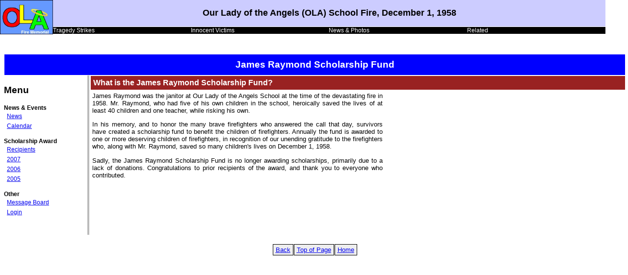

--- FILE ---
content_type: text/html
request_url: https://olafire.com/JamesRaymondScholarshipFund.asp
body_size: 24537
content:

<!DOCTYPE html>
<html>
<head>
<link rel=stylesheet href="OLAFire.css" type="text/css">

<meta http-equiv="Content-Language" content="en-us">
<meta http-equiv="Content-Type" content="text/html; charset=windows-1252">
<meta name="keywords" content="our lady of the angels school fire chicago december 1958 parochial catholic our lady of angels school fire children child boy girl nun parochial sleep little john jajkowski scheidt lasker michele mcbride arson priest burn injury death tragedy catastrophy worst smoke asphixiate windows hallway classroom north wing jump suffocate smoke inhalation 1950s">
<meta name="description" content="Our Lady of the Angels School in Chicago, a Catholic school, caught fire and burned furiously on December 1, 1958, resulting in the tragic death of 92 children and three nuns. This site is dedicated to their memory.">
<title>James Raymond Scholarship Fund - Our Lady of the Angels School Fire Chicago December 1, 1958</title>
<script language=javascript>
<!--
  function showit (id)
  {
    document.getElementById(id).style.visibility = 'visible';
  }
  function hideit (id)
  {
    document.getElementById(id).style.visibility = 'hidden';
  }

  function disableit (id)
  {
    document.getElementById(id).value = '';
    document.getElementById(id).style.background = '#aaaaaa';
    document.getElementById(id).disabled = ' disabled';
  }
  function enableit (id)
  {
    document.getElementById(id).style.background = '#ffffff';
    document.getElementById(id).disabled = '';
  }

  function mouseover (block,item)
  {
    var bg = "B" + block + "_" + item;
    var fg = "F" + block + "_" + item;
    eval("CLR" + block + "()");
    document.getElementById(fg).style.color = 'black';
    document.getElementById(bg).style.background = '#77ff99';
  }
  function mouseout (block,item)
  {
    var bg = "B" + block + "_" + item;
    var fg = "F" + block + "_" + item;
    eval("CLR" + block + "()");
    document.getElementById(fg).style.color = 'white';
    document.getElementById(bg).style.background = 'black';
  }
-->
</script>

<style type='text/css'>
table.calendar {
    background-color: #eeeeee;
    border-collapse: collapse;
    border-color: black;
    border-width: 1px;
    border-style: solid;
}
td.day {
    font-family: verdana,arial,sans-serif;
    font-size: 10pt;
    font-weight: normal;
    width: 14%;
    height: 120px;
    background-color: #aaddff;
    vertical-align: top;
    text-align: left;
    border-collapse: collapse;
    border-color: black;
    border-width: 1px;
    border-style: solid;
}
td.noday {
    width: 14%;
    height: 120px;
    background-color: #eeeeee;
}
td.today {
    font-family: verdana,arial,sans-serif;
    font-size: 10pt;
    font-weight: normal;
    width: 14%;
    height: 120px;
    background-color: #ffffaa;
    vertical-align: top;
    text-align: left;
    border-collapse: collapse;
    border-color: black;
    border-width: 1px;
    border-style: solid;
}
td.month {
  	font-family: arial,sans-serif;
    width: 100%;
    font-size: 18pt;
    font-weight: bold;
    background-color: #0000ff;
    color: white;
    vertical-align: middle;
    text-align: center;
    padding: 10px;
}
td.weekday {
  	font-family: verdana,arial,sans-serif;
    font-size: 12pt;
    font-weight: bold;
    width: 14%;
    height: 30px;
    background-color: #888888;
    color: white;
    vertical-align: middle;
    text-align: center;
    border-collapse: collapse;
    border-color: black;
    border-width: 1px;
    border-style: solid;
}
td.JRSFTitle {
  	font-family: arial,sans-serif;
    font-size: 14pt;
    font-weight: bold;
    text-align: center;
    background-color: #0000ff;
    color: white;
    vertical-align: middle;
    text-align: center;
    padding: 10px;
    border-width: 1px;
    border-color: white;
    border-style: solid;
}
td.Officers {
    font-family: arial,sans-serif;
    font-size: 12pt;
    font-weight: bold;
    padding: 6px;
    background-color: #007777;
    color: white;
    vertical-align: center;
    text-align: center;
}
td.JRSFmenu {
    font-family: verdana,arial,sans-serif;
    font-size: 9pt;
    font-weight: normal;
    padding: 3px;
    background-color: white;
    color: black;
    vertical-align: middle;
    text-align: left;
}
div.item {
    font-family: verdana,arial,sans-serif;
    font-size: 10pt;
    font-weight: normal;
    background-color: white;
    margin-left: 20px;
    text-align: justify;
    vertical-align: middle;
}
td.bylaws {
    font-family: verdana,arial,sans-serif;
    font-size: 10pt;
    font-weight: normal;
    background-color: white;
    padding: 0px;
    text-align: justify;
    vertical-align: middle;
}
td.articles {
    font-family: ms-serif,times-roman;
    font-size: 12pt;
    font-weight: normal;
    padding-left: 0px;
    padding-right: 0px;
    padding-top: 10px;
    padding-bottom: 10px;
    background-color: white;
    color: black;
    vertical-align: middle;
    text-align: center;
}
td.articletitle {
    font-family: ms-serif,times-roman;
    font-size: 11pt;
    font-weight: bold;
    padding-left: 0px;
    padding-right: 0px;
    padding-top: 10px;
    padding-bottom: 10px;
    background-color: white;
    color: black;
    vertical-align: middle;
    text-align: center;
}
</style>

</head>
<body >
<div style='position: absolute; top: 0px; left: 0px; visibility: visible; alignment: left'>
  <a href='Home.asp' target='_top'><img border='0' src='Images/OLAFMP_Logo2S.jpg' height=70 alt='OLAFire Logo'></a>
</div>
<div style='position: absolute; top: 0px; left: 108px; visibility: visible; alignment: left; width: 88%;'>
  <table border=0 cellpadding=0 cellspacing=0 width='100%' bgcolor='#CCCCFF' style='height: 54px;'>
    <tr>
      <td colspan=4 id='lab1' align='center' style='font-family: arial; font-size: large; height: 25px; width: 100%;'><B>Our Lady of the Angels (OLA) School Fire, December 1, 1958</B></td>
    </tr>
  </table>
</div>
<div style='position: absolute; top: 55px; left: 108px; alignment:justify; z-index: 1; width: 88%;'>
<table id=tab1 width='100%' border=0 cellspacing=0 cellpadding=0>
  <tr>
    <td id=td1 width='20%' valign=top>
      <table border=0 cellpadding=0 cellspacing=0 width='100%'>
        <tr>
          <td class=menu width='100%' onmouseover='showit("submenublock1");' onmouseout='hideit("submenublock1");'>Tragedy Strikes</td>
        </tr>
        <tr>
          <td class=menu name=submenublock1 id=submenublock1 width='100%' onmouseover='showit("submenublock1");' onmouseout='hideit("submenublock1");' style='visibility:hidden;' valign=top>
            <table border=1 cellpadding=0 cellspacing=0 width='100%' style='border-color: white;'>
              <tr>
                <td class=menuitem id='B1_1' width='100%' nowrap onmouseover='mouseover(1, 1);' onmouseout='mouseout(1, 1);' onclick='hideit("submenublock1");document.getElementById("F1_1").click();'><a id=F1_1 name=F1_1 href='FireSummary.asp' style='color: white; text-decoration: none;' target='_top'>What Happened</a></td>
              </tr>
              <tr>
                <td class=menuitem id='B1_2' width='100%' nowrap onmouseover='mouseover(1, 2);' onmouseout='mouseout(1, 2);' onclick='hideit("submenublock1");document.getElementById("F1_2").click();'><a id=F1_2 name=F1_2 href='OLAMaps.asp' style='color: white; text-decoration: none;' target='_top'>Maps & Models</a></td>
              </tr>
              <tr>
                <td class=menuitem id='B1_3' width='100%' nowrap onmouseover='mouseover(1, 3);' onmouseout='mouseout(1, 3);' onclick='hideit("submenublock1");document.getElementById("F1_3").click();'><a id=F1_3 name=F1_3 href='OLAStats.asp' style='color: white; text-decoration: none;' target='_top'>Shocking statistics</a></td>
              </tr>
              <tr>
                <td class=menuitem id='B1_4' width='100%' nowrap onmouseover='mouseover(1, 4);' onmouseout='mouseout(1, 4);' onclick='hideit("submenublock1");document.getElementById("F1_4").click();'><a id=F1_4 name=F1_4 href='Story.asp' style='color: white; text-decoration: none;' target='_top'>Personal Stories</a></td>
              </tr>
              <tr>
                <td class=menuitem id='B1_5' width='100%' nowrap onmouseover='mouseover(1, 5);' onmouseout='mouseout(1, 5);' onclick='hideit("submenublock1");document.getElementById("F1_5").click();'><a id=F1_5 name=F1_5 href='MessageBoards.asp' style='color: white; text-decoration: none;' target='_top'>Message Board</a></td>
              </tr>
            </table>
          </td>
        </tr>
      </table>

    </td>
    <td width='20%' valign=top>
      <table border=0 cellpadding=0 cellspacing=0 width='100%'>
        <tr>
          <td class=menu width='100%' onmouseover='showit("submenublock2");' onmouseout='hideit("submenublock2");'>Innocent Victims</td>
        </tr>
        <tr>
          <td class=menu name=submenublock2 id=submenublock2 width='100%' onmouseover='showit("submenublock2");' onmouseout='hideit("submenublock2");' style='visibility:hidden;' valign=top>
            <table border=1 cellpadding=0 cellspacing=0 width='100%' style='border-color: white;'>
              <tr>
                <td class=menuitem id='B2_1' width='100%' nowrap onmouseover='mouseover(2, 1);' onmouseout='mouseout(2, 1);' onclick='hideit("submenublock2");document.getElementById("F2_1").click();'><a id=F2_1 name=F2_1 href='JohnJajkowski.asp' style='color: white; text-decoration: none;' target='_top'>Little John Jajkowski</a></td>
              </tr>
              <tr>
                <td class=menuitem id='B2_2' width='100%' nowrap onmouseover='mouseover(2, 2);' onmouseout='mouseout(2, 2);' onclick='hideit("submenublock2");document.getElementById("F2_2").click();'><a id=F2_2 name=F2_2 href='Survivors.asp' style='color: white; text-decoration: none;' target='_top'>Names of survivors</a></td>
              </tr>
              <tr>
                <td class=menuitem id='B2_3' width='100%' nowrap onmouseover='mouseover(2, 3);' onmouseout='mouseout(2, 3);' onclick='hideit("submenublock2");document.getElementById("F2_3").click();'><a id=F2_3 name=F2_3 href='VictimList.asp' style='color: white; text-decoration: none;' target='_top'>Memorial Pages</a></td>
              </tr>
              <tr>
                <td class=menuitem id='B2_4' width='100%' nowrap onmouseover='mouseover(2, 4);' onmouseout='mouseout(2, 4);' onclick='hideit("submenublock2");document.getElementById("F2_4").click();'><a id=F2_4 name=F2_4 href='VictimGallery.asp' style='color: white; text-decoration: none;' target='_top'>Victims by Room</a></td>
              </tr>
              <tr>
                <td class=menuitem id='B2_5' width='100%' nowrap onmouseover='mouseover(2, 5);' onmouseout='mouseout(2, 5);' onclick='hideit("submenublock2");document.getElementById("F2_5").click();'><a id=F2_5 name=F2_5 href='People.asp' style='color: white; text-decoration: none;' target='_top'>People Involved</a></td>
              </tr>
            </table>
          </td>
        </tr>
      </table>

    </td>
    <td width='20%' valign=top>
      <table border=0 cellpadding=0 cellspacing=0 width='100%'>
        <tr>
          <td class=menu width='100%' onmouseover='showit("submenublock4");' onmouseout='hideit("submenublock4");'>News & Photos</td>
        </tr>
        <tr>
          <td class=menu name=submenublock4 id=submenublock4 width='100%' onmouseover='showit("submenublock4");' onmouseout='hideit("submenublock4");' style='visibility:hidden;' valign=top>
            <table border=1 cellpadding=0 cellspacing=0 width='100%' style='border-color: white;'>
              <tr>
                <td class=menuitem id='B4_1' width='100%' nowrap onmouseover='mouseover(4, 1);' onmouseout='mouseout(4, 1);' onclick='hideit("submenublock4");document.getElementById("F4_1").click();'><a id=F4_1 name=F4_1 href='GalleryCat.asp' style='color: white; text-decoration: none;' target='_top'>Photo Gallery</a></td>
              </tr>
              <tr>
                <td class=menuitem id='B4_2' width='100%' nowrap onmouseover='mouseover(4, 2);' onmouseout='mouseout(4, 2);' onclick='hideit("submenublock4");document.getElementById("F4_2").click();'><a id=F4_2 name=F4_2 href='NewsFrame.asp' style='color: white; text-decoration: none;' target='_top'>News articles of the day</a></td>
              </tr>
              <tr>
                <td class=menuitem id='B4_3' width='100%' nowrap onmouseover='mouseover(4, 3);' onmouseout='mouseout(4, 3);' onclick='hideit("submenublock4");document.getElementById("F4_3").click();'><a id=F4_3 name=F4_3 href='Documentation.asp' style='color: white; text-decoration: none;' target='_top'>Documentation & FAQ</a></td>
              </tr>
              <tr>
                <td class=menuitem id='B4_4' width='100%' nowrap onmouseover='mouseover(4, 4);' onmouseout='mouseout(4, 4);' onclick='hideit("submenublock4");document.getElementById("F4_4").click();'><a id=F4_4 name=F4_4 href='HappierTimes.asp' style='color: white; text-decoration: none;' target='_top'>Happier Times</a></td>
              </tr>
              <tr>
                <td class=menuitem id='B4_5' width='100%' nowrap onmouseover='mouseover(4, 5);' onmouseout='mouseout(4, 5);' onclick='hideit("submenublock4");document.getElementById("F4_5").click();'><a id=F4_5 name=F4_5 href='ClassPhotos.asp' style='color: white; text-decoration: none;' target='_top'>Class Photos</a></td>
              </tr>
            </table>
          </td>
        </tr>
      </table>

    </td>
    <td width='20%' valign=top>
      <table border=0 cellpadding=0 cellspacing=0 width='100%'>
        <tr>
          <td class=menu width='100%' onmouseover='showit("submenublock5");' onmouseout='hideit("submenublock5");'>Related</td>
        </tr>
        <tr>
          <td class=menu name=submenublock5 id=submenublock5 width='100%' onmouseover='showit("submenublock5");' onmouseout='hideit("submenublock5");' style='visibility:hidden;' valign=top>
            <table border=1 cellpadding=0 cellspacing=0 width='100%' style='border-color: white;'>
              <tr>
                <td class=menuitem id='B5_1' width='100%' nowrap onmouseover='mouseover(5, 1);' onmouseout='mouseout(5, 1);' onclick='hideit("submenublock5");document.getElementById("F5_1").click();'><a id=F5_1 name=F5_1 href='OLAHeroes.asp' style='color: white; text-decoration: none;' target='_top'>Heroes of the OLA Fire</a></td>
              </tr>
              <tr>
                <td class=menuitem id='B5_2' width='100%' nowrap onmouseover='mouseover(5, 2);' onmouseout='mouseout(5, 2);' onclick='hideit("submenublock5");document.getElementById("F5_2").click();'><a id=F5_2 name=F5_2 href='FriendsOfOLA.asp' style='color: white; text-decoration: none;' target='_top'>Friends of OLA Archive</a></td>
              </tr>
              <tr>
                <td class=menuitem id='B5_3' width='100%' nowrap onmouseover='mouseover(5, 3);' onmouseout='mouseout(5, 3);' onclick='hideit("submenublock5");document.getElementById("F5_3").click();'><a id=F5_3 name=F5_3 href='OtherFires.asp' style='color: white; text-decoration: none;' target='_top'>Other killer fires</a></td>
              </tr>
              <tr>
                <td class=menuitem id='B5_4' width='100%' nowrap onmouseover='mouseover(5, 4);' onmouseout='mouseout(5, 4);' onclick='hideit("submenublock5");document.getElementById("F5_4").click();'><a id=F5_4 name=F5_4 href='OnThisDay.asp' style='color: white; text-decoration: none;' target='_top'>Also On This Date</a></td>
              </tr>
              <tr>
                <td class=menuitem id='B5_5' width='100%' nowrap onmouseover='mouseover(5, 5);' onmouseout='mouseout(5, 5);' onclick='hideit("submenublock5");document.getElementById("F5_5").click();'><a id=F5_5 name=F5_5 href='BooksAndVideos.asp' style='color: white; text-decoration: none;' target='_top'>Books, Videos, Museums</a></td>
              </tr>
            </table>
          </td>
        </tr>
      </table>

    </td>
  </tr>
</table>
</div>
<script language=javascript>
<!--
function CLR1 (){  document.getElementById("B1_1").style.background='black';  document.getElementById("F1_1").style.color='white';  document.getElementById("B1_2").style.background='black';  document.getElementById("F1_2").style.color='white';  document.getElementById("B1_3").style.background='black';  document.getElementById("F1_3").style.color='white';  document.getElementById("B1_4").style.background='black';  document.getElementById("F1_4").style.color='white';  document.getElementById("B1_5").style.background='black';  document.getElementById("F1_5").style.color='white';}
function CLR2 (){  document.getElementById("B2_1").style.background='black';  document.getElementById("F2_1").style.color='white';  document.getElementById("B2_2").style.background='black';  document.getElementById("F2_2").style.color='white';  document.getElementById("B2_3").style.background='black';  document.getElementById("F2_3").style.color='white';  document.getElementById("B2_4").style.background='black';  document.getElementById("F2_4").style.color='white';  document.getElementById("B2_5").style.background='black';  document.getElementById("F2_5").style.color='white';}
function CLR4 (){  document.getElementById("B4_1").style.background='black';  document.getElementById("F4_1").style.color='white';  document.getElementById("B4_2").style.background='black';  document.getElementById("F4_2").style.color='white';  document.getElementById("B4_3").style.background='black';  document.getElementById("F4_3").style.color='white';  document.getElementById("B4_4").style.background='black';  document.getElementById("F4_4").style.color='white';  document.getElementById("B4_5").style.background='black';  document.getElementById("F4_5").style.color='white';}
function CLR5 (){  document.getElementById("B5_1").style.background='black';  document.getElementById("F5_1").style.color='white';  document.getElementById("B5_2").style.background='black';  document.getElementById("F5_2").style.color='white';  document.getElementById("B5_3").style.background='black';  document.getElementById("F5_3").style.color='white';  document.getElementById("B5_4").style.background='black';  document.getElementById("F5_4").style.color='white';  document.getElementById("B5_5").style.background='black';  document.getElementById("F5_5").style.color='white';}
-->
</script>

<div style="position: absolute; top: 74px; width: 99%">

<br><br>
<table border=0 cellpadding=0 cellspacing=0 width='100%' style='vertical-align: top;' align=left>
  <tr>
    <td class=JRSFTitle>James Raymond Scholarship Fund</td>
  </tr>
  <tr>
    <td width='100%'>
      <table border=0 cellpadding=0 cellspacing=0 width='100%' align=left>
        <tr>
          <td width='170px' valign=top style='border-right-style: solid; border-right-width: 4px; border-right-color: #bbbbbb;'>

            <h3 style='font-family: verdana,arial,sans-serif;'>Menu</h3>
            <table border=0 cellspacing=0 cellpadding=0>
              <tr><td style='font-family: verdana,arial,sans-serif;font-weight:bold;font-size:12px;'>News & Events</td><tr>
              <tr><td class=JRSFmenu>&nbsp;<a href='JRSFNews.asp'>News</a></td></tr>
<!--
              <tr><td class=JRSFmenu>&nbsp;<a href='JRSFEvents.asp'>Upcoming Events</a></td></tr>
-->
              <tr><td class=JRSFmenu>&nbsp;<a href='JRSFCal.asp?Year=2026&Month=1'>Calendar</a></td></tr>
<!--
              <tr><td style='font-family: verdana,arial,sans-serif;font-weight:bold;font-size:12px;'><br>Fundraisers</td><tr>
              <tr><td class=JRSFmenu>&nbsp;<a href='JRSFRecipeSubmit.asp'>OLA Recipe Book</a><img src='images/new.gif'></td></tr>
              <tr><td class=JRSFmenu>&nbsp;<a href='JRSFMailForm.asp'>Mailing List</a></td></tr>
              <tr><td class=JRSFmenu>&nbsp;<a href='JRSFOfficers.asp'>Officers</a></td></tr>
              <tr><td class=JRSFmenu>&nbsp;<a href='JRSFByLaws.asp'>By-Laws</a></td></tr>
-->
              <tr><td style='font-family: verdana,arial,sans-serif;font-weight:bold;font-size:12px;'><br>Scholarship Award</td><tr>
              <tr><td class=JRSFmenu>&nbsp;<a href='JRSFSelectRecipient.asp'>Recipients</a></td></tr>
              <tr><td class=JRSFmenu>&nbsp;<a href='JRSFSpeech2007.asp'>2007</a></td></tr>
              <tr><td class=JRSFmenu>&nbsp;<a href='JRSFJaneCozziSpeech2006.asp'>2006</a></td></tr>
              <tr><td class=JRSFmenu>&nbsp;<a href='JRSFScholarship2004.asp'>2005</a></td></tr>
<!--
              <tr><td style='font-family: verdana,arial,sans-serif;font-weight:bold;font-size:12px;'><br>Photos</td><tr>
              <tr><td class=JRSFmenu>&nbsp;<a href='JRSFDinner2008.asp'>Dinner/Dance 2008</a></td></tr>
              <tr><td class=JRSFmenu>&nbsp;<a href='JRSFDinner2007.asp'>Dinner/Dance 2007</a></td></tr>
              <tr><td class=JRSFmenu>&nbsp;<a href='JRSFDinner2006.asp'>Dinner/Dance 2006</a></td></tr>
              <tr><td class=JRSFmenu>&nbsp;<a href='JRSFDinner2005.asp'>Dinner/Dance 2005</a></td></tr>
              <tr><td class=JRSFmenu>&nbsp;<a href='JRSFFundRaiser2004.asp'>Dinner/Dance 2004-1</a></td></tr>
              <tr><td class=JRSFmenu>&nbsp;<a href='JRSFFundRaiser2004B.asp'>Dinner/Dance 2004-2</a></td></tr>
              <tr><td style='font-family: verdana,arial,sans-serif;font-weight:bold;font-size:12px;'><br>Contact Us</td><tr>
              <tr><td class=JRSFmenu>&nbsp;<a href='mailto:scholarshipcomm@sbcglobal.net'>Send Email</a></td></tr>
-->
              <tr><td style='font-family: verdana,arial,sans-serif;font-weight:bold;font-size:12px;'><br>Other</td><tr>
              <tr><td class=JRSFmenu>&nbsp;<a href='MessageBoards.asp'>Message Board</a></td></tr>

              <tr><td class=JRSFmenu>&nbsp;<a href='FOLAlogin.asp'>Login</a></td></tr>

            </table>
            <br>&nbsp;
          </td>
          <td valign=top style='padding-left: 2px;'>

<table border=0 cellpadding=0 cellspacing=0 width='100%'>
  <tr>
    <td class=header0Y>
      What is the James Raymond Scholarship Fund?
    </td>
  </tr>

</table>
<table border=0 cellpadding=0 cellspacing=0 width=600>
  <tr>
    <td class=story>
      James Raymond was the janitor at Our Lady of the Angels School at the time of the devastating fire in 1958. Mr. Raymond, who had five of his own children in the school, heroically saved the lives of at least 40 children and one teacher, while risking his own.<p>In his memory, and to honor the many brave firefighters who answered the call that day, survivors have created a scholarship fund to benefit the children of firefighters. Annually the fund is awarded to one or more deserving children of firefighters, in recognition of our unending gratitude to the firefighters who, along with Mr. Raymond, saved so many children's lives on December 1, 1958.
      <p>Sadly, the James Raymond Scholarship Fund is no longer awarding scholarships, primarily due to a lack of donations. Congratulations to prior recipients of the award, and thank you to everyone who contributed.
    </td>
  </tr>
</table>
<!--
<table class=msg border=1 cellpadding=0 cellspacing=0 width=650>
  <tr>
    <td class=Sheader0>
      <i>Want to help the scholarship fund? Please send donations to:</i>
      <br>OLA/James Raymond Scholorship Fund
      <br>PO Box 894
      <br>Bensenville IL 60106
      <br><i>(Please make Checks or Money Orders payable to:  James Raymond Scholarship Fund)</i>
    </td>
  </tr>
</table>
-->
          </td>
        </tr>
      </table>
    </td>
  </tr>
  <tr>
  </tr>
    <td>
<br>
<span style='text-align: left;'>
  <table border=0 cellpadding=5 cellspacing=1 align=center>
    <tr>
      <td class=navigationbox>
        <a href='javascript:history.go(-1);'>
          <u>Back</u>
        </a>
      </td>
      <td class=navigationbox>
        <a href='javascript:window.scrollTo(0,0);'>
          <u>Top of Page</u>
        </a>
      </td>
      <td class=navigationbox>
        <a href='home.asp'>
          <u>Home</u>
        </a>
      </td>
    </tr>
  </table>
</span>
</div>
</body>
</html>

    </td>
</table>


--- FILE ---
content_type: text/css
request_url: https://olafire.com/OLAFire.css
body_size: 30690
content:
table {
  border-width: 0;
}
td.generic {
    font-family: verdana,arial,sans-serif;
    font-size: 10pt;
}
td.CellTextHdr {
    font-family: verdana,arial,sans-serif;
    font-size: 9pt;
    font-weight: bold;
    text-align: center;
    background-color: #00ff00;
    color: black;
    padding: 3px;
}
td.CellHeader {
    font-family: verdana,arial,sans-serif;
    font-size: 8pt;
    font-weight: bold;
    color: white;
    text-align: center;
    background-color: blue;
    border-width: 1px;
    border-color: white;
    border-style: solid;
    padding: 1px;
}
td.TableHeader {
    font-family: verdana,arial,sans-serif;
    font-size: 12pt;
    font-weight: bold;
    color: white;
    text-align: center;
    background-color: blue;
    padding: 10px;
}
td.CellData {
    font-family: verdana,arial,sans-serif;
    font-size: 9pt;
    font-weight: normal;
    text-align: justify;
    background: #ffffaa;
	padding-left: 3px;
	padding-right: 5px;
	padding-top: 1px;
	padding-bottom: 1px;
}
td.CellText {
    font-family: verdana,arial,sans-serif;
    font-size: 9pt;
    text-align: justify;
    vertical-align: text-top;
    background: #ffffff;
}
td.PicCap {
    font-size: 10pt;
    font-weight: bold;
    font-family: verdana,arial,sans-serif;
    text-align: center;
    vertical-align: text-top;
}
td.LinksL {
    font-size: 10pt;
    font-weight: bold;
    font-family: verdana,arial,sans-serif;
    text-align: left;
    vertical-align: text-top;
}
td.PageHeader {
    font-size: 14pt;
    font-weight: bold;
    font-family: verdana,arial,sans-serif;
    text-align: center;
    vertical-align: text-top;
}
td.GalleryHead {
    font-size: 12pt;
    font-weight: bold;
    font-family: verdana,arial,sans-serif;
    text-align: center;
    vertical-align: text-top;
}
td.PicCapSmall {
    font-size: 8pt;
    font-weight: normal;
    font-family: verdana,arial,sans-serif;
    text-align: center;
    vertical-align: text-top;
}
td.PicCapLeft {
    font-size: 9pt;
    font-weight: normal;
    font-family: verdana,arial,sans-serif;
    text-align: left;
    vertical-align: text-top;
    background-color: #aaaaff;
    padding: 10px;
    width: 100px;
}
td.mystory {
	border-color: black;
	border-style: solid;
	border-width: 1px;
}
td.instructions {
	font-family: verdana,arial,sans-serif;
	font-size: 10pt;
	font-weight: bold;
	background-color: #CCCCFF;
	padding-left: 10px;
	padding-right: 10px;
	padding-top: 5px;
	padding-bottom: 5px;
	text-align: justify;
	vertical-align: middle;
}
td.storylist {
	font-family: verdana,arial,sans-serif;
	font-size: 9pt;
	font-weight: normal;
	background-color: #eeeeee;
	text-align: left;
	vertical-align: middle;
	padding-left: 4px;
	padding-right: 3px;
}
td.storylistc {
  font-family: verdana,arial,sans-serif;
  font-size: 9pt;
  font-weight: normal;
  background-color: #eeeeee;
  text-align: center;
  vertical-align: middle;
  padding-left: 4px;
  padding-right: 4px;
}
td.storylistr {
  font-family: verdana,arial,sans-serif;
  font-size: 9pt;
  font-weight: normal;
  background-color: #eeeeee;
  text-align: right;
  vertical-align: middle;
  padding-left: 3px;
  padding-right: 4px;
}
td.picturemsg {
  font-family: verdana,arial,sans-serif;
  font-size: 9pt;
  font-weight: normal;
  background-color: #999999;
  color: yellow;
  text-align: center;
  vertical-align: middle;
  padding-left: 10px;
  padding-right: 10px;
  padding-top: 5px;
  padding-bottom: 5px;
  border-width: 1px;
  border-style: solid;
  border-color: black;
}
td.question {
  font-family: verdana,arial,sans-serif;
  font-size: 10pt;
  font-weight: normal;
  background-color: #ddddff;
  text-align: right;
  padding-left: 10px;
  padding-right: 10px;
  padding-top: 5px;
  padding-bottom: 5px;
}
td.response {
  font-family: verdana,arial,sans-serif;
  font-size: 10pt;
  font-weight: normal;
  background-color: #e7e7e7;
  text-align: left;
  vertical-align: middle;
  padding-left: 10px;
  padding-right: 10px;
  padding-top: 5px;
  padding-bottom: 5px;
}
td.PSresponse {
  font-family: verdana,arial,sans-serif;
  font-size: 10pt;
  font-weight: normal;
  background-color: #ddffdd;
  text-align: left;
  vertical-align: middle;
  padding-left: 10px;
  padding-right: 10px;
  padding-top: 5px;
  padding-bottom: 5px;
  border-width: 1px;
  border-style: solid;
  border-color: #dddddd white #dddddd white;
}
td.navigationbox {
  font-family: verdana,arial,sans-serif;
  font-size: 10pt;
  font-weight: normal;
  background-color: #eeeeee;
  color: white;
  text-align: center;
  vertical-align: middle;
  padding-left: 5px;
  padding-right: 5px;
  padding-top: 3px;
  padding-bottom: 3px;
  border-width: 1px;
  border-style: solid;
  border-color: black;
}
td.info {
  font-family: verdana,arial,sans-serif;
  font-size: 10pt;
  font-weight: normal;
  background-color: #e7e7e7;
  text-align: center;
  vertical-align: middle;
  padding-left: 10px;
  padding-right: 10px;
  padding-top: 5px;
  padding-bottom: 5px;
}
td.PSinfo {
  font-family: verdana,arial,sans-serif;
  font-size: 10pt;
  font-weight: normal;
  background-color: #ddffdd;
  text-align: center;
  padding-left: 10px;
  padding-right: 10px;
  padding-top: 5px;
  padding-bottom: 5px;
  border-width: 1px;
  border-style: solid;
  border-color: #dddddd white #dddddd white;
}
td.comment {
  font-family: verdana,arial,sans-serif;
  font-size: 10pt;
  font-weight: normal;
  background-color: #eeeeee;
  padding: 2px;
  text-align: justify;
  vertical-align: middle;
}
td.story {
  font-family: verdana,arial,sans-serif;
  font-size: 10pt;
  font-weight: normal;
  background-color: white;
  padding: 4px;
  text-align: justify;
  vertical-align: middle;
}
td.datatable {
  font-family: verdana,arial,sans-serif;
  font-size: 10pt;
  font-weight: normal;
  background-color: white;
  padding: 4px;
  text-align: left;
  vertical-align: middle;
  border-width: 1px;
  border-style: solid;
  border-color: #aabbff;
}
td.datatablecaption {
    font-family: verdana,arial,sans-serif;
    font-size: 10pt;
    font-weight: normal;
    text-align: center;
    background-color: #ddeeff;
    color: black;
    padding: 8px;
    border-width: 1px;
    border-color: #aabbff;
    border-style: solid;
}
td.paragraph {
  font-family: verdana,arial,sans-serif;
  font-size: 10pt;
  font-weight: normal;
  background-color: white;
  text-align: justify;
  vertical-align: top;
}
td.ConfessionTitle {
  font-size: 14pt;
  font-weight: bold;
  font-family: arial,sans-serif;
  background-color: #6677ff;
  color: white;
  text-align: center;
  vertical-align: text-top;
  padding: 10px;
}
td.interviewQ {
  font-family: verdana,arial,sans-serif;
  font-size: 10pt;
  font-weight: normal;
  background-color: white;
  padding-top: 8px;
  padding-left: 8px;
  text-align: justify;
  vertical-align: top;
}
td.interviewA {
  font-family: verdana,arial,sans-serif;
  font-size: 10pt;
  font-weight: normal;
  background-color: white;
  padding-bottom: 8px;
  padding-left: 8px;
  text-align: justify;
  vertical-align: top;
}
td.caption {
  font-family: verdana,arial,sans-serif;
  font-size: 10pt;
  font-weight: normal;
  background-color: #ddddff;
  padding: 2px;
  text-align: right;
  vertical-align: middle;
}
td.Xheading {
	font-family: verdana,arial,sans-serif;
	font-size: 10pt;
	font-weight: normal;
	text-align: center;
}
td.heading {
  font-family: verdana,arial,sans-serif;
  font-size: 10pt;
  font-weight: normal;
  background-color: #ddddff;
  padding: 2px;
  text-align: center;
  vertical-align: middle;
}
td.leftheading {
  font-family: verdana,arial,sans-serif;
  font-size: 10pt;
  font-weight: normal;
  background-color: #ddddff;
  padding: 2px;
  text-align: left;
  vertical-align: middle;
}
td.regularleft {
  font-family: verdana,arial,sans-serif;
  font-size: 10pt;
  font-weight: normal;
  background-color: white;
  padding: 2px;
  text-align: left;
  vertical-align: middle;
}
td.numberdata {
  font-family: verdana,arial,sans-serif;
  font-size: 9pt;
  font-weight: normal;
  background-color: #99ccff;
  padding: 2px;
  text-align: center;
  vertical-align: middle;
  border-style: solid;
  border-width: 1px;
  border-color: white;
}
td.textdata {
  font-family: verdana,arial,sans-serif;
  font-size: 9pt;
  font-weight: normal;
  background-color: #99ccff;
  padding: 2px;
  text-align: left;
  vertical-align: middle;
  border-style: solid;
  border-width: 1px;
  border-color: white;
}
td.error {
  font-family: verdana,arial,sans-serif;
  font-size: 10pt;
  font-weight: bold;
  background-color: red;
  color: white;
  padding: 6px;
  text-align: center;
  vertical-align: middle;
}
td.Jajkowski {
  font-family: verdana,arial,sans-serif;
  font-size: 10pt;
  font-weight: normal;
  background-color: red;
  color: white;
  text-align: left;
  vertical-align: middle;
}
td.person {
  font-family: verdana,arial,sans-serif;
  font-size: 11pt;
  font-weight: bold;
  color: #009900;
  background-color: #f0f7ff;
  text-align: left;
  vertical-align: middle;
  padding-top: 4px;
  padding-bottom: 4px;
  padding-left: 0px;
  padding-right: 0px;
  border-top-width: 1px;
  border-bottom-width: 1px;
  border-left-width: 0px;
  border-right-width: 0px;
  border-style: solid;
  border-color: #aaaaaa;
}
td.peoplespace {
  font-family: verdana,arial,sans-serif;
  font-size: 8pt;
  font-weight: normal;
  color: black;
  height: 8px;
}
td.personinfo {
  font-family: verdana,arial,sans-serif;
  font-size: 10pt;
  font-weight: bold;
  text-align: left;
  vertical-align: top;
  background-color: #f7f7f7;
  padding-top: 0px;
  padding-bottom: 1px;
  padding-left: 4px;
  padding-right: 4px;
  border-style: solid;
  border-color: #dddddd;
  border-top-width: 0px;
  border-bottom-width: 1px;
  border-left-width: 0px;
  border-right-width: 0px;
}
td.personnav {
  font-family: verdana,arial,sans-serif;
  font-size: 10pt;
  font-weight: bold;
  background-color: #ccffcc;
  color: black;
  text-align: center;
  vertical-align: top;
  padding: 3px;
  border-style: solid;
  border-color: #009900;
  border-width: 1px;
}
td.roomtext {
  font-family: verdana,arial,sans-serif;
  font-size: 10pt;
  font-weight: normal;
  text-align: justify;
  background-color: #bbffcc;
  color: black;
  padding: 2px;
  border-width: 1px;
  border-style: solid;
  border-color: #888888;
}
td.captionbox {
  font-family: verdana,arial,sans-serif;
  font-size: 10pt;
  font-weight: normal;
  text-align: justify;
  background-color: #aaccee;
  color: black;
  padding: 10px;
  border-width: 1px;
  border-style: solid;
  border-color: #aa8888;
}
td.navigate {
  font-family: verdana,arial,sans-serif;
  font-size: 10pt;
  font-weight: normal;
  background-color: #DDFFDD;
  text-align: right;
  padding-left: 10px;
  padding-right: 10px;
  padding-top: 5px;
  padding-bottom: 5px;
}
td.navigatel {
  font-family: verdana,arial,sans-serif;
  font-size: 10pt;
  font-weight: normal;
  background-color: #DDFFDD;
  text-align: left;
  padding-left: 5px;
  padding-right: 10px;
  padding-top: 5px;
  padding-bottom: 5px;
}
td.namelist {
    font-family: verdana,arial,sans-serif;
    font-size: 8pt;
    font-weight: normal;
    text-align: left;
    background-color: #eeeeee;
    color: black;
    padding: 0px;
}
table.msg {
    border-collapse: collapse;
}
a.light {
    color: blue;
}
a.dark {
    color: white;
}
td.mbhead {
    font-family: verdana,arial,sans-serif;
    font-size: 16pt;
    font-weight: bold;
    text-align: center;
    background-color: #CCCCFF;
    color: black;
    padding: 6px;
    border-width: 1px;
    border-color: black;
    border-style: solid;
}
td.mbtitle {
    font-family: verdana,arial,sans-serif;
    font-size: 14pt;
    font-weight: normal;
    text-align: left;
    background-color: white;
    color: black;
    padding: 3px;
}
td.mbtitle2 {
    font-family: verdana,arial,sans-serif;
    font-size: 14pt;
    font-weight: normal;
    text-align: left;
    background-color: #FFFF44;
    color: blue;
    padding: 3px;
}
td.svtitle2 {
    font-family: verdana,arial,sans-serif;
    font-size: 12pt;
    font-weight: bold;
    text-align: left;
    background-color: #229955;
    color: white;
    padding: 3px;
}
td.svtitle {
    font-family: verdana,arial,sans-serif;
    font-size: 12pt;
    font-weight: bold;
    text-align: left;
    background-color: white;
    color: black;
    padding: 3px;
}
td.errmsg {
    font-family: verdana,arial,sans-serif;
    font-size: 10pt;
    font-weight: bold;
    text-align: center;
    background-color: red;
    color: white;
    padding: 10px;
    border-width: 1px;
    border-color: black;
    border-style: solid;
}
td.normal {
    font-family: verdana,arial,sans-serif;
    font-size: 10pt;
    font-weight: bold;
    text-align: left;
    background-color: white;
    color: blue;
    padding: 10px;
}
td.normalC {
    font-family: verdana,arial,sans-serif;
    font-size: 9pt;
    font-weight: normal;
    text-align: center;
    padding: 3px;
    border-width: 1px;
}
td.hmenu {
    font-family: verdana,arial,sans-serif;
    font-size: 9pt;
    font-weight: normal;
    text-align: center;
    background-color: white;
    color: black;
    padding: 3px;
    border-width: 1px;
    border-color: black;
    border-style: none;
}
td.menu {
  font-family: verdana,arial,sans-serif;
  font-size: 9pt;
  font-weight: normal;
  background-color: black;
  color: white;
  text-decoration: none;
  cursor: pointer;
}
td.menuitem {
  font-family: verdana,arial,sans-serif;
  font-size: 9pt;
  font-weight: normal;
  background-color: black;
  color: white;
  text-decoration: none;
  padding-left: 4px;
  padding-bottom: 1px;
  cursor: pointer;
}
td.header0 {
    font-family: verdana,arial,sans-serif;
    font-size: 10pt;
    font-weight: bold;
    text-align: left;
    background-color: #225599;
    color: white;
    padding: 5px;
    border-width: 1px;
    border-color: white;
    border-style: solid;
}
td.header0N {
    font-family: verdana,arial,sans-serif;
    font-size: 10pt;
    font-weight: bold;
    text-align: left;
    background-color: #225599;
    color: white;
    padding: 5px;
    border-width: 1px;
    border-color: white;
    border-style: solid;
}
td.header0NC {
    font-family: verdana,arial,sans-serif;
    font-size: 12pt;
    font-weight: bold;
    text-align: center;
    background-color: #225599;
    color: white;
    padding: 5px;
    border-width: 1px;
    border-color: white;
    border-style: solid;
}
td.header0Y {
    font-family: verdana,arial,sans-serif;
    font-size: 12pt;
    font-weight: bold;
    text-align: left;
    background-color: #992222;
    color: white;
    padding: 5px;
    border-width: 1px;
    border-color: white;
    border-style: solid;
}
td.header0YC {
    font-family: verdana,arial,sans-serif;
    font-size: 12pt;
    font-weight: bold;
    text-align: center;
    background-color: #992222;
    color: white;
    padding: 5px;
    border-width: 1px;
    border-color: white;
    border-style: solid;
}
td.header1 {
    font-family: verdana,arial,sans-serif;
    font-size: 8pt;
    font-weight: bold;
    text-align: left;
    background-color: white;
    color: black;
    padding: 5px;
    border-width: 1px;
    border-color: white;
    border-style: solid;
}
td.header2 {
    font-family: verdana,arial,sans-serif;
    font-size: 8pt;
    font-weight: bold;
    text-align: left;
    background-color: #88bbff;
    color: black;
    padding: 5px;
    border-width: 1px;
    border-color: white;
    border-style: solid;
}
td.Sheader0 {
    font-family: verdana,arial,sans-serif;
    font-size: 10pt;
    font-weight: bold;
    text-align: left;
    background-color: #229955;
    color: white;
    padding: 5px;
    border-width: 1px;
    border-color: white;
    border-style: solid;
}
td.MBinstructions {
    font-family: verdana,arial,sans-serif;
    font-size: 9pt;
    font-weight: normal;
    text-align: center;
    background-color: #eeeeee;
    color: black;
    padding: 10px;
    border-width: 1px;
    border-color: #aabbff;
    border-style: solid;
}
td.MBinstructionsL {
    font-family: verdana,arial,sans-serif;
    font-size: 9pt;
    font-weight: normal;
    text-align: left;
    background-color: #eeeeee;
    color: black;
    padding: 4px;
    border-width: 1px;
    border-color: #aabbff;
    border-style: solid;
}
td.topics1L {
    font-family: verdana,arial,sans-serif;
    font-size: 9pt;
    font-weight: normal;
    text-align: left;
    background-color: #fdfeff;
    color: black;
    padding-left: 8px;
    padding-right: 4px;
    padding-top: 4px;
    padding-bottom: 4px;
    border-width: 1px;
    border-color: #aabbff;
    border-style: solid;
}
td.topics1C {
    font-family: verdana,arial,sans-serif;
    font-size: 9pt;
    font-weight: normal;
    text-align: center;
    background-color: #fdfeff;
    color: black;
    padding: 4px;
    border-width: 1px;
    border-color: #aabbff;
    border-style: solid;
}
td.topics1R {
    font-family: verdana,arial,sans-serif;
    font-size: 9pt;
    font-weight: normal;
    text-align: right;
    background-color: #fdfeff;
    color: black;
    padding-right: 8px;
    padding-left: 4px;
    padding-top: 4px;
    padding-bottom: 4px;
    border-width: 1px;
    border-color: #aabbff;
    border-style: solid;
}
td.topics2L {
    font-family: verdana,arial,sans-serif;
    font-size: 9pt;
    font-weight: normal;
    text-align: left;
    background-color: #ddeeff;
    color: black;
    padding-left: 8px;
    padding-right: 4px;
    padding-top: 4px;
    padding-bottom: 4px;
    border-width: 1px;
    border-color: #aabbff;
    border-style: solid;
}
td.topics2C {
    font-family: verdana,arial,sans-serif;
    font-size: 9pt;
    font-weight: normal;
    text-align: center;
    background-color: #ddeeff;
    color: black;
    padding: 4px;
    border-width: 1px;
    border-color: #aabbff;
    border-style: solid;
}
td.topics2R {
    font-family: verdana,arial,sans-serif;
    font-size: 9pt;
    font-weight: normal;
    text-align: right;
    background-color: #ddeeff;
    color: black;
    padding-right: 8px;
    padding-left: 4px;
    padding-top: 4px;
    padding-bottom: 4px;
    border-width: 1px;
    border-color: #aabbff;
    border-style: solid;
}
td.MassMail {
    font-family: "Courier New";
    font-size: 9pt;
    font-weight: normal;
    text-align: left;
    background-color: #ddeeff;
    color: black;
    padding-left: 8px;
    padding-right: 4px;
    padding-top: 4px;
    padding-bottom: 4px;
    border-width: 1px;
    border-color: #aabbff;
    border-style: solid;
}
td.survivor1L {
    font-family: verdana,arial,sans-serif;
    font-size: 9pt;
    font-weight: normal;
    text-align: left;
    vertical-align: top;
    background-color: #ddffef;
    color: black;
    padding-left: 8px;
    padding-right: 4px;
    padding-top: 4px;
    padding-bottom: 4px;
    border-width: 1px;
    border-color: #88ccaa;
    border-style: solid;
}
td.survivor1C {
    font-family: verdana,arial,sans-serif;
    font-size: 9pt;
    font-weight: normal;
    text-align: center;
    vertical-align: top;
    background-color: #ddffef;
    color: black;
    padding: 4px;
    border-width: 1px;
    border-color: #88ccaa;
    border-style: solid;
}
td.survivor1J {
    font-family: verdana,arial,sans-serif;
    font-size: 9pt;
    font-weight: normal;
    text-align: justify;
    vertical-align: top;
    background-color: #ddffef;
    color: black;
    padding: 4px;
    border-width: 1px;
    border-color: #88ccaa;
    border-style: solid;
}
td.survivor1R {
    font-family: verdana,arial,sans-serif;
    font-size: 9pt;
    font-weight: normal;
    text-align: right;
    vertical-align: top;
    background-color: #ddffef;
    color: black;
    padding-right: 8px;
    padding-left: 4px;
    padding-top: 4px;
    padding-bottom: 4px;
    border-width: 1px;
    border-color: #88ccaa;
    border-style: solid;
}
td.survivor1F {
    font-family: verdana,arial,sans-serif;
    font-size: 9pt;
    font-weight: normal;
    text-align: justify;
    vertical-align: top;
    background-color: #deefee;
    color: black;
    padding: 4px;
    border-width: 1px;
    border-color: #88ccaa;
    border-style: solid;
}
td.survivor2L {
    font-family: verdana,arial,sans-serif;
    font-size: 9pt;
    font-weight: normal;
    text-align: left;
    vertical-align: top;
    background-color: #ffffff;
    color: black;
    padding-left: 8px;
    padding-right: 4px;
    padding-top: 4px;
    padding-bottom: 4px;
    border-width: 1px;
    border-color: #88ccaa;
    border-style: solid;
}
td.survivor2C {
    font-family: verdana,arial,sans-serif;
    font-size: 9pt;
    font-weight: normal;
    text-align: center;
    vertical-align: top;
    background-color: #ffffff;
    color: black;
    padding: 4px;
    border-width: 1px;
    border-color: #88ccaa;
    border-style: solid;
}
td.survivor2J {
    font-family: verdana,arial,sans-serif;
    font-size: 9pt;
    font-weight: normal;
    text-align: justify;
    vertical-align: top;
    background-color: #ffffff;
    color: black;
    padding: 4px;
    border-width: 1px;
    border-color: #88ccaa;
    border-style: solid;
}
td.survivor2R {
    font-family: verdana,arial,sans-serif;
    font-size: 9pt;
    font-weight: normal;
    text-align: right;
    vertical-align: top;
    background-color: #ffffff;
    color: black;
    padding-right: 8px;
    padding-left: 4px;
    padding-top: 4px;
    padding-bottom: 4px;
    border-width: 1px;
    border-color: #88ccaa;
    border-style: solid;
}
td.postbutton {
    font-family: verdana,arial,sans-serif;
    font-size: 10pt;
    font-weight: normal;
    text-align: center;
    background-color: #ddeeff;
    color: black;
    padding: 3px;
    cursor: pointer;
}
td.submitbutton {
    font-family: verdana,arial,sans-serif;
    font-size: 10pt;
    font-weight: bold;
    text-align: center;
    background-color: #ddeeff;
    color: black;
    padding: 8px;
    border-width: 1px;
    border-color: #aabbff;
    border-style: solid;
}
td.postmsg {
    font-family: verdana,arial,sans-serif;
    font-size: 10pt;
    font-weight: bold;
    text-align: left;
    background-color: #ddeeff;
    color: black;
    padding: 5px;
}
td.starter {
    font-family: verdana,arial,sans-serif;
    font-size: 10pt;
    font-weight: normal;
    text-align: left;
    vertical-align: top;
    background-color: #ccddff;
    color: black;
    padding-left: 3px;
    padding-top: 5px;
    padding-bottom: 10px;
    padding-right: 5px;
    border-width: 1px;
    border-color: white;
    border-style: solid;
}
td.message {
    font-family: verdana,arial,sans-serif;
    font-size: 10pt;
    font-weight: normal;
    text-align: left;
    background-color: #ccddff;
    color: black;
    padding: 10px;
    border-width: 1px;
    border-color: white;
    border-style: solid;
}
td.reply1R {
    font-family: verdana,arial,sans-serif;
    font-size: 10pt;
    font-weight: normal;
    text-align: right;
    vertical-align: top;
    background-color: #fdfeff;
    color: black;
    padding: 10px;
    border-width: 1px;
    border-color: #aabbff;
    border-style: solid;
}
td.reply1L {
    font-family: verdana,arial,sans-serif;
    font-size: 10pt;
    font-weight: normal;
    text-align: left;
    vertical-align: top;
    background-color: #fdfeff;
    color: black;
    padding: 10px;
    border-width: 1px;
    border-color: #aabbff;
    border-style: solid;
}
td.reply1C {
    font-family: verdana,arial,sans-serif;
    font-size: 10pt;
    font-weight: normal;
    text-align: center;
    vertical-align: top;
    background-color: #fdfeff;
    color: black;
    padding: 10px;
    border-width: 1px;
    border-color: #aabbff;
    border-style: solid;
}
td.reply2R {
    font-family: verdana,arial,sans-serif;
    font-size: 10pt;
    font-weight: normal;
    text-align: right;
    vertical-align: top;
    background-color: #ddeeff;
    color: black;
    padding: 10px;
    border-width: 1px;
    border-color: #aabbff;
    border-style: solid;
}
td.reply2L {
    font-family: verdana,arial,sans-serif;
    font-size: 10pt;
    font-weight: normal;
    text-align: left;
    vertical-align: top;
    background-color: #ddeeff;
    color: black;
    padding: 10px;
    border-width: 1px;
    border-color: #aabbff;
    border-style: solid;
}
td.reply2C {
    font-family: verdana,arial,sans-serif;
    font-size: 10pt;
    font-weight: normal;
    text-align: center;
    vertical-align: top;
    background-color: #ddeeff;
    color: black;
    padding: 10px;
    border-width: 1px;
    border-color: #aabbff;
    border-style: solid;
}
td.user1 {
    font-family: verdana,arial,sans-serif;
    font-size: 10pt;
    font-weight: normal;
    text-align: left;
    vertical-align: top;
    background-color: #fdfeff;
    color: black;
    padding-left: 3px;
    padding-top: 5px;
    padding-bottom: 10px;
    padding-right: 5px;
    border-width: 1px;
    border-color: #aabbff;
    border-style: solid;
}
td.user2 {
    font-family: verdana,arial,sans-serif;
    font-size: 10pt;
    font-weight: normal;
    text-align: left;
    vertical-align: top;
    background-color: #ddeeff;
    color: black;
    padding-left: 3px;
    padding-top: 5px;
    padding-bottom: 10px;
    padding-right: 5px;
    border-width: 1px;
    border-color: #aabbff;
    border-style: solid;
}
td.formsL {
    font-family: verdana,arial,sans-serif;
    font-size: 10pt;
    font-weight: normal;
    text-align: left;
    background-color: #ddeeff;
    color: black;
    padding: 10px;
    border-width: 1px;
    border-color: #aabbff;
    border-style: solid;
}
td.formsC {
    font-family: verdana,arial,sans-serif;
    font-size: 10pt;
    font-weight: normal;
    text-align: center;
    background-color: #ddeeff;
    color: black;
    padding: 10px;
    border-width: 1px;
    border-color: #aabbff;
    border-style: solid;
}
td.formsR {
    font-family: verdana,arial,sans-serif;
    font-size: 10pt;
    font-weight: normal;
    text-align: right;
    background-color: #ddeeff;
    color: black;
    padding: 10px;
    border-width: 1px;
    border-color: #aabbff;
    border-style: solid;
}
td.formsinfo {
    font-family: verdana,arial,sans-serif;
    font-size: 9pt;
    font-weight: normal;
    text-align: center;
    background-color: #fdfeff;
    color: black;
    padding: 15px;
    border-width: 1px;
    border-color: #aabbff;
    border-style: solid;
}
td.title1 {
    font-family: verdana,arial,sans-serif;
    font-size: 12pt;
    font-weight: bold;
    text-align: center;
    background-color: #5577ee;
    color: white;
    padding: 20px;
    border-width: 1px;
    border-color: #aabbff;
    border-style: solid;
}
td.title2 {
    font-family: verdana,arial,sans-serif;
    font-size: 11pt;
    font-weight: bold;
    text-align: left;
    text-decoration: underline;
}
td.title3 {
    font-family: verdana,arial,sans-serif;
    font-size: 14pt;
    font-weight: bold;
    text-align: left;
    text-decoration: none;
}
td.Victimname {
  background-color: #1111aa;
  font-family: arial,sans-serif;
  font-size: 16pt;
  font-weight: bold;
  color: white;
  text-align: center;
  padding: 6px;
}
td.Vphoto {
  text-align: center;
}
td.VphotoBorder {
  background-color: #ccccff;
  border-style: solid;
  border-width: 1px;
  border-color: #0000aa;
}
td.Vcaption {
  background-color: #f2f2f2;
  font-family: verdana,arial,sans-serif;
  font-size: 10pt;
  font-weight: bold;
  padding: 2px;
  text-align: left;
  border-style: solid;
  border-width: 1px;
  border-color: #0000aa;
}
td.VcaptionR {
  background-color: #f2f2f2;
  font-family: verdana,arial,sans-serif;
  font-size: 10pt;
  font-weight: bold;
  padding: 2px;
  text-align: right;
  border-style: solid;
  border-width: 1px;
  border-color: #0000aa;
}
td.Vinfo {
  background-color: #eeeeff;
  font-family: verdana,arial,sans-serif;
  font-size: 9pt;
  font-weight: normal;
  padding: 2px;
  text-align: left;
  border-style: solid;
  border-width: 1px;
  border-color: #0000aa;
}
td.VinfoC {
  background-color: #eeeeff;
  font-family: verdana,arial,sans-serif;
  font-size: 9pt;
  font-weight: normal;
  padding: 2px;
  text-align: center;
  border-style: solid;
  border-width: 1px;
  border-color: #0000aa;
}
td.VinfoT {
  background-color: #eeeeff;
  font-family: verdana,arial,sans-serif;
  font-size: 9pt;
  font-weight: normal;
  padding: 2px;
  text-align: left;
  vertical-align: top;
  border-style: solid;
  border-width: 1px;
  border-color: #0000aa;
}
table.collapse {
  border-collapse: collapse;
}
img.photo {
  border-style: solid;
  border-width: 1px;
  border-color: #0000aa;
}
td.pseudolink {
    font-family: verdana,arial,sans-serif;
    font-size: 10pt;
    font-weight: normal;
    vertical-align: middle;
    cursor: pointer;
    text-decoration: underline;
    color: blue;
}
td.copyright {
  font-family: verdana,arial,sans-serif;
  font-size: 7pt;
  font-weight: normal;
  text-align: center;
}
div.credit {
  font-family: verdana,arial,sans-serif;
  text-align: left;
  font-size: 8pt;
  font-weight: normal;
  font-style: italic;
  margin-left: 10%;
}
span.Headline {
    font-family: verdana,arial,sans-serif;
    font-size: 12pt;
    font-weight: bold;
    color: black;
    text-align: center;
    background-color: white;
    padding: 4px;
}
span.Closed {
    font-family: verdana,arial,sans-serif;
    font-size: 10pt;
    font-weight: bold;
    color: red;
    text-align: left;
    background-color: #cccccc;
    padding: 3px;
}
